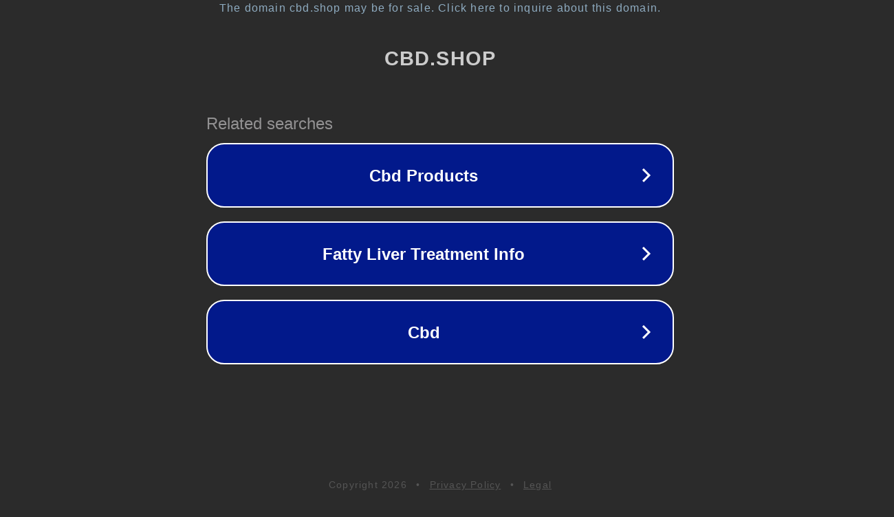

--- FILE ---
content_type: text/html; charset=utf-8
request_url: http://private.cbd.shop/
body_size: 1046
content:
<!doctype html>
<html data-adblockkey="MFwwDQYJKoZIhvcNAQEBBQADSwAwSAJBANDrp2lz7AOmADaN8tA50LsWcjLFyQFcb/P2Txc58oYOeILb3vBw7J6f4pamkAQVSQuqYsKx3YzdUHCvbVZvFUsCAwEAAQ==_ySPzNQRuKYgQTZQv70OezWaZK2cJCe0+tuooTqbpnKUrDfR5jF7QwESOh7BxSiRupnxt0e8TnRDgNeQ5B0SXPw==" lang="en" style="background: #2B2B2B;">
<head>
    <meta charset="utf-8">
    <meta name="viewport" content="width=device-width, initial-scale=1">
    <link rel="icon" href="[data-uri]">
    <link rel="preconnect" href="https://www.google.com" crossorigin>
</head>
<body>
<div id="target" style="opacity: 0"></div>
<script>window.park = "[base64]";</script>
<script src="/bYtwsUGMg.js"></script>
</body>
</html>
